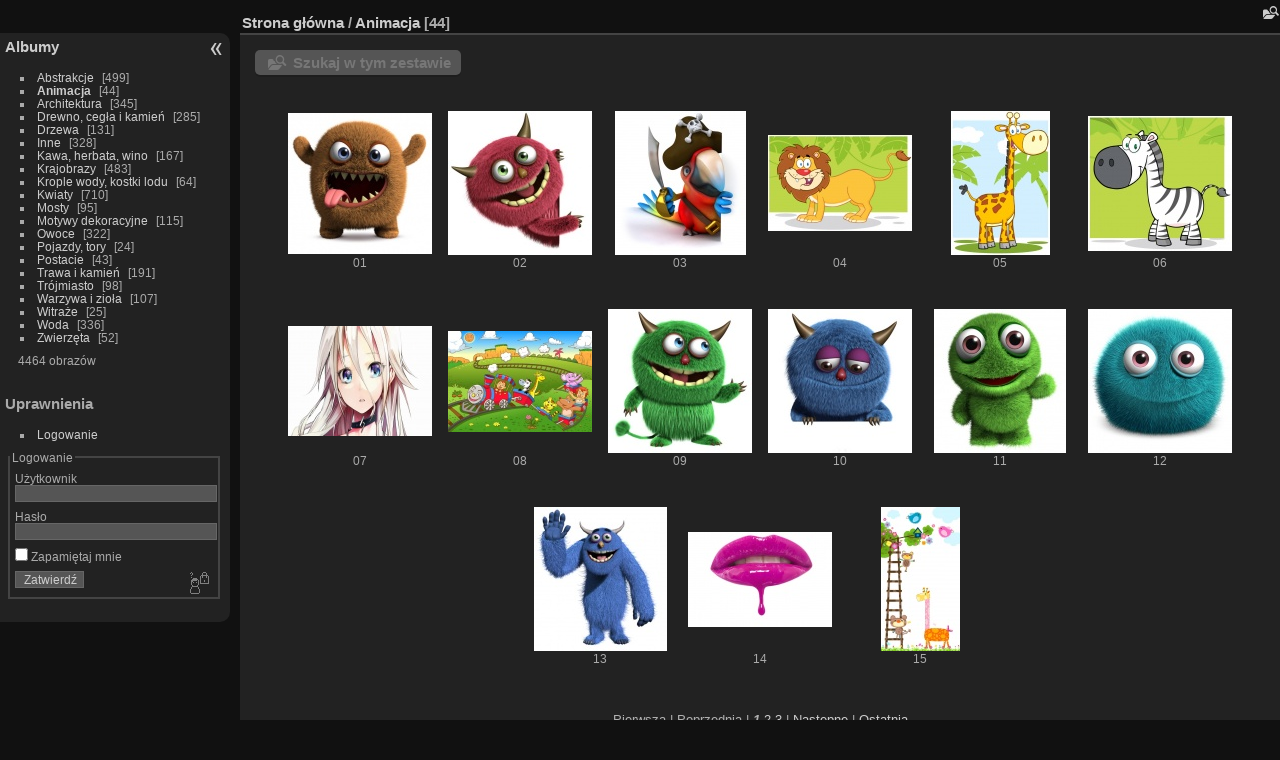

--- FILE ---
content_type: text/html; charset=utf-8
request_url: http://www.galeria-szklo.pl/index.php?/category/3
body_size: 2942
content:
<!DOCTYPE html>
<html lang="pl" dir="ltr">
<head>
<meta charset="utf-8">
<meta name="generator" content="Piwigo (aka PWG), see piwigo.org">

 
<meta name="description" content="Animacja">

<title>Animacja | Galeria grafik do druku na szkle</title>
<link rel="shortcut icon" type="image/x-icon" href="themes/default/icon/favicon.ico">

<link rel="start" title="Strona główna" href="/" >
<link rel="search" title="Szukaj" href="search.php" >


<link rel="canonical" href="index.php?/category/3">

 
	<!--[if lt IE 7]>
		<link rel="stylesheet" type="text/css" href="themes/default/fix-ie5-ie6.css">
	<![endif]-->
	<!--[if IE 7]>
		<link rel="stylesheet" type="text/css" href="themes/default/fix-ie7.css">
	<![endif]-->
	

	<!--[if lt IE 8]>
		<link rel="stylesheet" type="text/css" href="themes/elegant/fix-ie7.css">
	<![endif]-->


<!-- BEGIN get_combined -->
<link rel="stylesheet" type="text/css" href="_data/combined/56dtvf.css">


<!-- END get_combined -->

<!--[if lt IE 7]>
<script type="text/javascript" src="themes/default/js/pngfix.js"></script>
<![endif]-->

<style type="text/css">
.thumbnails SPAN,.thumbnails .wrap2 A,.thumbnails LABEL{width: 146px;}.thumbnails .wrap2{height: 147px;}.thumbLegend {font-size: 90%}</style>
</head>

<body id="theCategoryPage" class="section-categories category-3 "  data-infos='{"section":"categories","category_id":"3"}'>

<div id="the_page">


<div id="theHeader"></div>



<div id="menubar">
	<dl id="mbCategories">
<dt>
	<a href="index.php?/categories">Albumy</a>
</dt>
<dd>
  <ul>
    <li >
      <a href="index.php?/category/1"  title="499 obrazów w tym albumie">Abstrakcje</a>
      <span class="menuInfoCat badge" title="499 obrazów w tym albumie">499</span>
      </li>
    
    <li class="selected">
      <a href="index.php?/category/3"  title="44 obrazów w tym albumie">Animacja</a>
      <span class="menuInfoCat badge" title="44 obrazów w tym albumie">44</span>
      </li>
    
    <li >
      <a href="index.php?/category/4"  title="345 obrazów w tym albumie">Architektura</a>
      <span class="menuInfoCat badge" title="345 obrazów w tym albumie">345</span>
      </li>
    
    <li >
      <a href="index.php?/category/5"  title="285 obrazów w tym albumie">Drewno, cegła i kamień</a>
      <span class="menuInfoCat badge" title="285 obrazów w tym albumie">285</span>
      </li>
    
    <li >
      <a href="index.php?/category/6"  title="131 obrazów w tym albumie">Drzewa</a>
      <span class="menuInfoCat badge" title="131 obrazów w tym albumie">131</span>
      </li>
    
    <li >
      <a href="index.php?/category/7"  title="328 obrazów w tym albumie">Inne</a>
      <span class="menuInfoCat badge" title="328 obrazów w tym albumie">328</span>
      </li>
    
    <li >
      <a href="index.php?/category/8"  title="167 obrazów w tym albumie">Kawa, herbata, wino</a>
      <span class="menuInfoCat badge" title="167 obrazów w tym albumie">167</span>
      </li>
    
    <li >
      <a href="index.php?/category/9"  title="483 obrazów w tym albumie">Krajobrazy</a>
      <span class="menuInfoCat badge" title="483 obrazów w tym albumie">483</span>
      </li>
    
    <li >
      <a href="index.php?/category/10"  title="64 obrazów w tym albumie">Krople wody, kostki lodu</a>
      <span class="menuInfoCat badge" title="64 obrazów w tym albumie">64</span>
      </li>
    
    <li >
      <a href="index.php?/category/11"  title="710 obrazów w tym albumie">Kwiaty</a>
      <span class="menuInfoCat badge" title="710 obrazów w tym albumie">710</span>
      </li>
    
    <li >
      <a href="index.php?/category/12"  title="95 obrazów w tym albumie">Mosty</a>
      <span class="menuInfoCat badge" title="95 obrazów w tym albumie">95</span>
      </li>
    
    <li >
      <a href="index.php?/category/13"  title="115 obrazów w tym albumie">Motywy dekoracyjne</a>
      <span class="menuInfoCat badge" title="115 obrazów w tym albumie">115</span>
      </li>
    
    <li >
      <a href="index.php?/category/14"  title="322 obrazów w tym albumie">Owoce</a>
      <span class="menuInfoCat badge" title="322 obrazów w tym albumie">322</span>
      </li>
    
    <li >
      <a href="index.php?/category/15"  title="24 obrazów w tym albumie">Pojazdy, tory</a>
      <span class="menuInfoCat badge" title="24 obrazów w tym albumie">24</span>
      </li>
    
    <li >
      <a href="index.php?/category/16"  title="43 obrazów w tym albumie">Postacie</a>
      <span class="menuInfoCat badge" title="43 obrazów w tym albumie">43</span>
      </li>
    
    <li >
      <a href="index.php?/category/17"  title="191 obrazów w tym albumie">Trawa i kamień</a>
      <span class="menuInfoCat badge" title="191 obrazów w tym albumie">191</span>
      </li>
    
    <li >
      <a href="index.php?/category/18"  title="98 obrazów w tym albumie">Trójmiasto</a>
      <span class="menuInfoCat badge" title="98 obrazów w tym albumie">98</span>
      </li>
    
    <li >
      <a href="index.php?/category/19"  title="107 obrazów w tym albumie">Warzywa i zioła</a>
      <span class="menuInfoCat badge" title="107 obrazów w tym albumie">107</span>
      </li>
    
    <li >
      <a href="index.php?/category/20"  title="25 obrazów w tym albumie">Witraże</a>
      <span class="menuInfoCat badge" title="25 obrazów w tym albumie">25</span>
      </li>
    
    <li >
      <a href="index.php?/category/21"  title="336 obrazów w tym albumie">Woda</a>
      <span class="menuInfoCat badge" title="336 obrazów w tym albumie">336</span>
      </li>
    
    <li >
      <a href="index.php?/category/22"  title="52 obrazów w tym albumie">Zwierzęta</a>
      <span class="menuInfoCat badge" title="52 obrazów w tym albumie">52</span>
  </li></ul>

	<p class="totalImages">4464 obrazów</p>
</dd>
	</dl>
	<dl id="mbIdentification">
<dt>Uprawnienia</dt>
<dd>
<ul><li><a href="identification.php" rel="nofollow">Logowanie</a></li></ul>
<form method="post" action="identification.php" id="quickconnect"><fieldset><legend>Logowanie</legend><div><label for="username">Użytkownik</label><br><input type="text" name="username" id="username" value="" style="width:99%"></div><div><label for="password">Hasło</label><br><input type="password" name="password" id="password" style="width:99%"></div><div><label for="remember_me"><input type="checkbox" name="remember_me" id="remember_me" value="1"> Zapamiętaj mnie</label></div><div><input type="hidden" name="redirect" value="%2Findex.php%3F%2Fcategory%2F3"><input type="submit" name="login" value="Zatwierdź"><span class="categoryActions"><a href="password.php" title="Zapomniałeś hasła?" class="pwg-state-default pwg-button"><span class="pwg-icon pwg-icon-lost-password"> </span></a></span></div></fieldset></form>
</dd>
	</dl>
</div><div id="menuSwitcher"></div>



<div id="content" class="content contentWithMenu">
<div class="titrePage">
	<ul class="categoryActions">
	  
    <li id="cmdSearchInSet"><a href="search.php?cat_id=3" title="Szukaj w tym zestawie" class="pwg-state-default pwg-button">
      <span class="gallery-icon-search-folder"></span><span class="pwg-button-text">Szukaj w tym zestawie</span>
    </a></li>

	</ul>

<h2><a href="/">Strona główna</a> / <a href="index.php?/category/3">Animacja</a> <span class="badge nb_items">44</span></h2>



</div>





<div class="mcs-side-results search-in-set-button">
  <div>
    <p><a href="search.php?cat_id=3" class="gallery-icon-search-folder">Szukaj w tym zestawie</a></p>
  </div>
</div>






<div class="loader"><img src="themes/default/images/ajax_loader.gif"></div>

<ul class="thumbnails" id="thumbnails">
  <li><span class="wrap1"><span class="wrap2"><a href="picture.php?/382/category/3"><img class="thumbnail" src="_data/i/upload/2019/06/12/20190612142521-47d832af-th.jpg" alt="01" title="01 (2463 odwiedzin)"></a></span><span class="thumbLegend"><span class="thumbName">01</span></span></span></li><li><span class="wrap1"><span class="wrap2"><a href="picture.php?/383/category/3"><img class="thumbnail" src="_data/i/upload/2019/06/12/20190612142522-5ae888f7-th.jpg" alt="02" title="02 (2493 odwiedzin)"></a></span><span class="thumbLegend"><span class="thumbName">02</span></span></span></li><li><span class="wrap1"><span class="wrap2"><a href="picture.php?/384/category/3"><img class="thumbnail" src="_data/i/upload/2019/06/12/20190612142522-36c79590-th.jpg" alt="03" title="03 (2490 odwiedzin)"></a></span><span class="thumbLegend"><span class="thumbName">03</span></span></span></li><li><span class="wrap1"><span class="wrap2"><a href="picture.php?/385/category/3"><img class="thumbnail" src="_data/i/upload/2019/06/12/20190612142523-afeb1fbf-th.jpg" alt="04" title="04 (2470 odwiedzin)"></a></span><span class="thumbLegend"><span class="thumbName">04</span></span></span></li><li><span class="wrap1"><span class="wrap2"><a href="picture.php?/386/category/3"><img class="thumbnail" src="_data/i/upload/2019/06/12/20190612142523-e32ace43-th.jpg" alt="05" title="05 (2382 odwiedzin)"></a></span><span class="thumbLegend"><span class="thumbName">05</span></span></span></li><li><span class="wrap1"><span class="wrap2"><a href="picture.php?/387/category/3"><img class="thumbnail" src="_data/i/upload/2019/06/12/20190612142523-baff9826-th.jpg" alt="06" title="06 (2464 odwiedzin)"></a></span><span class="thumbLegend"><span class="thumbName">06</span></span></span></li><li><span class="wrap1"><span class="wrap2"><a href="picture.php?/388/category/3"><img class="thumbnail" src="_data/i/upload/2019/06/12/20190612142523-984c1813-th.jpg" alt="07" title="07 (2517 odwiedzin)"></a></span><span class="thumbLegend"><span class="thumbName">07</span></span></span></li><li><span class="wrap1"><span class="wrap2"><a href="picture.php?/389/category/3"><img class="thumbnail" src="_data/i/upload/2019/06/12/20190612142524-b9878422-th.jpg" alt="08" title="08 (2553 odwiedzin)"></a></span><span class="thumbLegend"><span class="thumbName">08</span></span></span></li><li><span class="wrap1"><span class="wrap2"><a href="picture.php?/390/category/3"><img class="thumbnail" src="_data/i/upload/2019/06/12/20190612142524-d05107ae-th.jpg" alt="09" title="09 (2489 odwiedzin)"></a></span><span class="thumbLegend"><span class="thumbName">09</span></span></span></li><li><span class="wrap1"><span class="wrap2"><a href="picture.php?/391/category/3"><img class="thumbnail" src="_data/i/upload/2019/06/12/20190612142524-a1a9e41b-th.jpg" alt="10" title="10 (2521 odwiedzin)"></a></span><span class="thumbLegend"><span class="thumbName">10</span></span></span></li><li><span class="wrap1"><span class="wrap2"><a href="picture.php?/392/category/3"><img class="thumbnail" src="_data/i/upload/2019/06/12/20190612142524-343f9df3-th.jpg" alt="11" title="11 (2454 odwiedzin)"></a></span><span class="thumbLegend"><span class="thumbName">11</span></span></span></li><li><span class="wrap1"><span class="wrap2"><a href="picture.php?/393/category/3"><img class="thumbnail" src="_data/i/upload/2019/06/12/20190612142525-41c77380-th.jpg" alt="12" title="12 (2465 odwiedzin)"></a></span><span class="thumbLegend"><span class="thumbName">12</span></span></span></li><li><span class="wrap1"><span class="wrap2"><a href="picture.php?/394/category/3"><img class="thumbnail" src="_data/i/upload/2019/06/12/20190612142525-5cb53d5e-th.jpg" alt="13" title="13 (2537 odwiedzin)"></a></span><span class="thumbLegend"><span class="thumbName">13</span></span></span></li><li><span class="wrap1"><span class="wrap2"><a href="picture.php?/395/category/3"><img class="thumbnail" src="_data/i/upload/2019/06/12/20190612142525-265a5bb6-th.jpg" alt="14" title="14 (2383 odwiedzin)"></a></span><span class="thumbLegend"><span class="thumbName">14</span></span></span></li><li><span class="wrap1"><span class="wrap2"><a href="picture.php?/396/category/3"><img class="thumbnail" src="_data/i/upload/2019/06/12/20190612142525-6983a891-th.jpg" alt="15" title="15 (2650 odwiedzin)"></a></span><span class="thumbLegend"><span class="thumbName">15</span></span></span></li>
</ul>

<div class="navigationBar">
  <span class="navFirstLast">Pierwsza |</span>
  <span class="navPrevNext">Poprzednia |</span>
          <span class="pageNumberSelected">1</span>
            <a href="index.php?/category/3/start-15">2</a>
            <a href="index.php?/category/3/start-30">3</a>
      <span class="navPrevNext">| <a href="index.php?/category/3/start-15" rel="next">Następne</a></span>
  <span class="navFirstLast">| <a href="index.php?/category/3/start-30" rel="last">Ostatnia</a></span>
</div>

</div><div id="copyright">

  Powered by	<a href="https://pl.piwigo.org" class="Piwigo">Piwigo</a>
  
</div>
</div>
<!-- BEGIN get_combined -->
<script type="text/javascript" src="_data/combined/1y6kuzt.js"></script>
<script type="text/javascript">//<![CDATA[

var error_icon = "themes/default/icon/errors_small.png", max_requests = 3;
var p_main_menu = "on", p_pict_descr = "on", p_pict_comment = "off";
//]]></script>
<script type="text/javascript">
(function() {
var s,after = document.getElementsByTagName('script')[document.getElementsByTagName('script').length-1];
s=document.createElement('script'); s.type='text/javascript'; s.async=true; s.src='themes/default/js/switchbox.js?v14.4.0';
after = after.parentNode.insertBefore(s, after);
})();
</script>
<!-- END get_combined -->

</body>
</html>